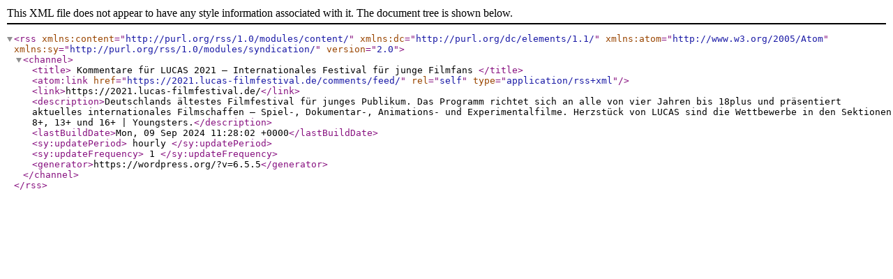

--- FILE ---
content_type: text/xml;charset=UTF-8
request_url: https://2021.lucas-filmfestival.de/comments/feed/
body_size: 571
content:
<?xml version="1.0" encoding="UTF-8"?><rss version="2.0"
	xmlns:content="http://purl.org/rss/1.0/modules/content/"
	xmlns:dc="http://purl.org/dc/elements/1.1/"
	xmlns:atom="http://www.w3.org/2005/Atom"
	xmlns:sy="http://purl.org/rss/1.0/modules/syndication/"
	
	>
<channel>
	<title>
	Kommentare für LUCAS 2021 – Internationales Festival für junge Filmfans	</title>
	<atom:link href="https://2021.lucas-filmfestival.de/comments/feed/" rel="self" type="application/rss+xml" />
	<link>https://2021.lucas-filmfestival.de/</link>
	<description>Deutschlands ältestes Filmfestival für junges Publikum. Das Programm richtet sich an alle von vier Jahren bis 18plus und präsentiert aktuelles internationales Filmschaffen – Spiel‑, Dokumentar‑, Animations- und Experimentalfilme. Herzstück von LUCAS sind die Wettbewerbe in den Sektionen 8+, 13+ und 16+ &#124; Youngsters.</description>
	<lastBuildDate>Mon, 09 Sep 2024 11:28:02 +0000</lastBuildDate>
	<sy:updatePeriod>
	hourly	</sy:updatePeriod>
	<sy:updateFrequency>
	1	</sy:updateFrequency>
	<generator>https://wordpress.org/?v=6.5.5</generator>
</channel>
</rss>
